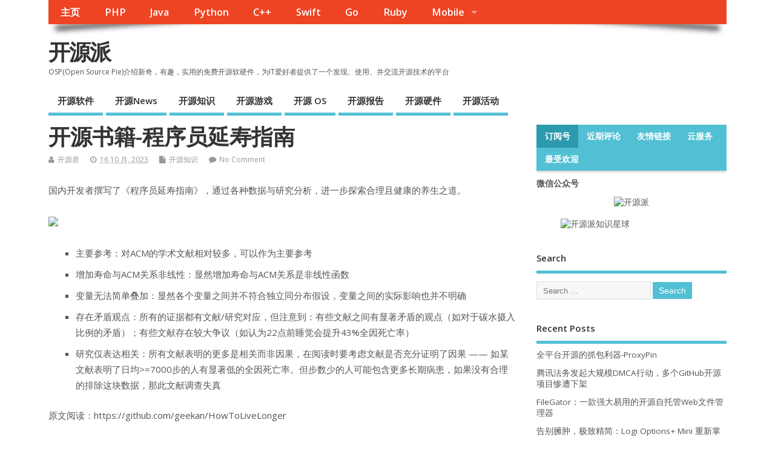

--- FILE ---
content_type: text/html; charset=utf-8
request_url: https://www.google.com/recaptcha/api2/aframe
body_size: 267
content:
<!DOCTYPE HTML><html><head><meta http-equiv="content-type" content="text/html; charset=UTF-8"></head><body><script nonce="NwkKNVTrKpi0bI6--MPLlA">/** Anti-fraud and anti-abuse applications only. See google.com/recaptcha */ try{var clients={'sodar':'https://pagead2.googlesyndication.com/pagead/sodar?'};window.addEventListener("message",function(a){try{if(a.source===window.parent){var b=JSON.parse(a.data);var c=clients[b['id']];if(c){var d=document.createElement('img');d.src=c+b['params']+'&rc='+(localStorage.getItem("rc::a")?sessionStorage.getItem("rc::b"):"");window.document.body.appendChild(d);sessionStorage.setItem("rc::e",parseInt(sessionStorage.getItem("rc::e")||0)+1);localStorage.setItem("rc::h",'1768913090449');}}}catch(b){}});window.parent.postMessage("_grecaptcha_ready", "*");}catch(b){}</script></body></html>